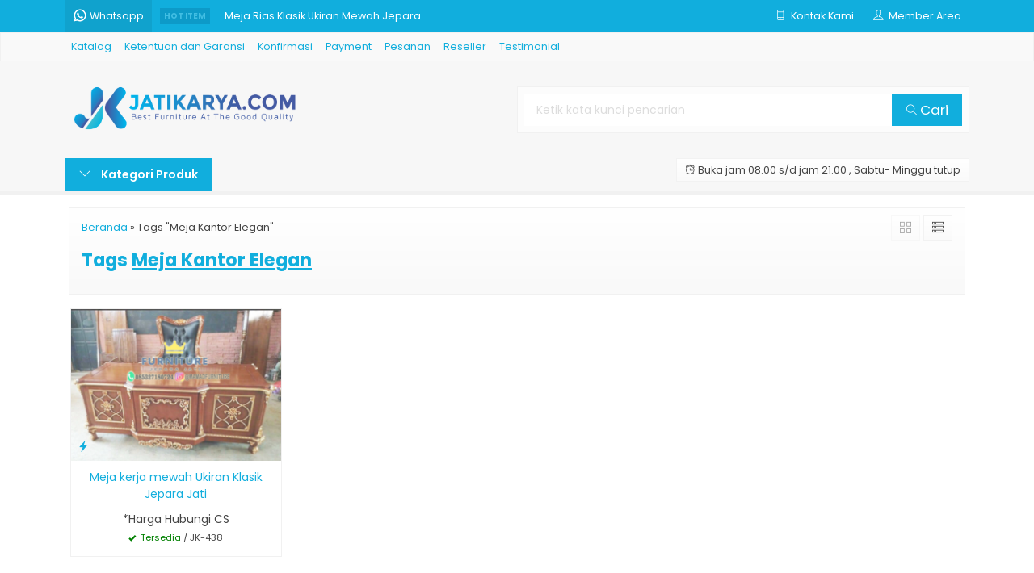

--- FILE ---
content_type: text/html; charset=UTF-8
request_url: https://www.jatikarya.com/tag/meja-kantor-elegan/
body_size: 8479
content:
<!-- Archive - Oketheme.com -->
<!doctype html>
<html lang="en">
<head>
	<meta charset="UTF-8">
	
		<style>img:is([sizes="auto" i], [sizes^="auto," i]) { contain-intrinsic-size: 3000px 1500px }</style>
	
		<!-- All in One SEO 4.9.3 - aioseo.com -->
		<title>Meja Kantor Elegan | Jati Karya Furniture | Mebel Ukiran Mewah Jepara | Klasik Modern Vintage</title>
	<meta name="robots" content="max-image-preview:large" />
	<meta name="google-site-verification" content="QmBcHZ6kM7bIMc4YUfKhW4K-aXBxcdk4hIyxgBYubDk" />
	<link rel="canonical" href="https://www.jatikarya.com/tag/meja-kantor-elegan/" />
	<meta name="generator" content="All in One SEO (AIOSEO) 4.9.3" />
		<script type="application/ld+json" class="aioseo-schema">
			{"@context":"https:\/\/schema.org","@graph":[{"@type":"BreadcrumbList","@id":"https:\/\/www.jatikarya.com\/tag\/meja-kantor-elegan\/#breadcrumblist","itemListElement":[{"@type":"ListItem","@id":"https:\/\/www.jatikarya.com#listItem","position":1,"name":"Home","item":"https:\/\/www.jatikarya.com","nextItem":{"@type":"ListItem","@id":"https:\/\/www.jatikarya.com\/tag\/meja-kantor-elegan\/#listItem","name":"Meja Kantor Elegan"}},{"@type":"ListItem","@id":"https:\/\/www.jatikarya.com\/tag\/meja-kantor-elegan\/#listItem","position":2,"name":"Meja Kantor Elegan","previousItem":{"@type":"ListItem","@id":"https:\/\/www.jatikarya.com#listItem","name":"Home"}}]},{"@type":"CollectionPage","@id":"https:\/\/www.jatikarya.com\/tag\/meja-kantor-elegan\/#collectionpage","url":"https:\/\/www.jatikarya.com\/tag\/meja-kantor-elegan\/","name":"Meja Kantor Elegan | Jati Karya Furniture | Mebel Ukiran Mewah Jepara | Klasik Modern Vintage","inLanguage":"id-ID","isPartOf":{"@id":"https:\/\/www.jatikarya.com\/#website"},"breadcrumb":{"@id":"https:\/\/www.jatikarya.com\/tag\/meja-kantor-elegan\/#breadcrumblist"}},{"@type":"Organization","@id":"https:\/\/www.jatikarya.com\/#organization","name":"Jati Karya Furniture | Mebel Ukiran Mewah Jepara | Klasik Modern Vintage","description":"Jati Karya Jepara perusahaan mebel dan Furniture Jepara jati dan mahoni terlengkap harga hemat berkualitas terbaik.","url":"https:\/\/www.jatikarya.com\/"},{"@type":"WebSite","@id":"https:\/\/www.jatikarya.com\/#website","url":"https:\/\/www.jatikarya.com\/","name":"Jati Karya Furniture | Mebel Ukiran Mewah Jepara | Klasik Modern Vintage","description":"Jati Karya Jepara perusahaan mebel dan Furniture Jepara jati dan mahoni terlengkap harga hemat berkualitas terbaik.","inLanguage":"id-ID","publisher":{"@id":"https:\/\/www.jatikarya.com\/#organization"}}]}
		</script>
		<!-- All in One SEO -->

<link rel='dns-prefetch' href='//fonts.googleapis.com' />
<link rel="alternate" type="application/rss+xml" title="Jati Karya Furniture | Mebel Ukiran Mewah Jepara | Klasik Modern Vintage &raquo; Meja Kantor Elegan Umpan Tag" href="https://www.jatikarya.com/tag/meja-kantor-elegan/feed/" />
<link rel='stylesheet' id='mix-css' href='https://www.jatikarya.com/wp-content/themes/lapax-dev/assets/css/mix.css?ver=1.1' media='screen' />
<link rel='stylesheet' id='oketoko-css' href='https://www.jatikarya.com/wp-content/themes/lapax-dev/oketoko/assets/oketoko.css?ver=1.1' media='screen' />
<link rel='stylesheet' id='aioseo/css/src/vue/standalone/blocks/table-of-contents/global.scss-css' href='https://www.jatikarya.com/wp-content/plugins/all-in-one-seo-pack/dist/Lite/assets/css/table-of-contents/global.e90f6d47.css?ver=4.9.3' media='all' />
<style id='classic-theme-styles-inline-css' type='text/css'>
/*! This file is auto-generated */
.wp-block-button__link{color:#fff;background-color:#32373c;border-radius:9999px;box-shadow:none;text-decoration:none;padding:calc(.667em + 2px) calc(1.333em + 2px);font-size:1.125em}.wp-block-file__button{background:#32373c;color:#fff;text-decoration:none}
</style>
<style id='global-styles-inline-css' type='text/css'>
:root{--wp--preset--aspect-ratio--square: 1;--wp--preset--aspect-ratio--4-3: 4/3;--wp--preset--aspect-ratio--3-4: 3/4;--wp--preset--aspect-ratio--3-2: 3/2;--wp--preset--aspect-ratio--2-3: 2/3;--wp--preset--aspect-ratio--16-9: 16/9;--wp--preset--aspect-ratio--9-16: 9/16;--wp--preset--color--black: #000000;--wp--preset--color--cyan-bluish-gray: #abb8c3;--wp--preset--color--white: #ffffff;--wp--preset--color--pale-pink: #f78da7;--wp--preset--color--vivid-red: #cf2e2e;--wp--preset--color--luminous-vivid-orange: #ff6900;--wp--preset--color--luminous-vivid-amber: #fcb900;--wp--preset--color--light-green-cyan: #7bdcb5;--wp--preset--color--vivid-green-cyan: #00d084;--wp--preset--color--pale-cyan-blue: #8ed1fc;--wp--preset--color--vivid-cyan-blue: #0693e3;--wp--preset--color--vivid-purple: #9b51e0;--wp--preset--gradient--vivid-cyan-blue-to-vivid-purple: linear-gradient(135deg,rgba(6,147,227,1) 0%,rgb(155,81,224) 100%);--wp--preset--gradient--light-green-cyan-to-vivid-green-cyan: linear-gradient(135deg,rgb(122,220,180) 0%,rgb(0,208,130) 100%);--wp--preset--gradient--luminous-vivid-amber-to-luminous-vivid-orange: linear-gradient(135deg,rgba(252,185,0,1) 0%,rgba(255,105,0,1) 100%);--wp--preset--gradient--luminous-vivid-orange-to-vivid-red: linear-gradient(135deg,rgba(255,105,0,1) 0%,rgb(207,46,46) 100%);--wp--preset--gradient--very-light-gray-to-cyan-bluish-gray: linear-gradient(135deg,rgb(238,238,238) 0%,rgb(169,184,195) 100%);--wp--preset--gradient--cool-to-warm-spectrum: linear-gradient(135deg,rgb(74,234,220) 0%,rgb(151,120,209) 20%,rgb(207,42,186) 40%,rgb(238,44,130) 60%,rgb(251,105,98) 80%,rgb(254,248,76) 100%);--wp--preset--gradient--blush-light-purple: linear-gradient(135deg,rgb(255,206,236) 0%,rgb(152,150,240) 100%);--wp--preset--gradient--blush-bordeaux: linear-gradient(135deg,rgb(254,205,165) 0%,rgb(254,45,45) 50%,rgb(107,0,62) 100%);--wp--preset--gradient--luminous-dusk: linear-gradient(135deg,rgb(255,203,112) 0%,rgb(199,81,192) 50%,rgb(65,88,208) 100%);--wp--preset--gradient--pale-ocean: linear-gradient(135deg,rgb(255,245,203) 0%,rgb(182,227,212) 50%,rgb(51,167,181) 100%);--wp--preset--gradient--electric-grass: linear-gradient(135deg,rgb(202,248,128) 0%,rgb(113,206,126) 100%);--wp--preset--gradient--midnight: linear-gradient(135deg,rgb(2,3,129) 0%,rgb(40,116,252) 100%);--wp--preset--font-size--small: 13px;--wp--preset--font-size--medium: 20px;--wp--preset--font-size--large: 36px;--wp--preset--font-size--x-large: 42px;--wp--preset--spacing--20: 0.44rem;--wp--preset--spacing--30: 0.67rem;--wp--preset--spacing--40: 1rem;--wp--preset--spacing--50: 1.5rem;--wp--preset--spacing--60: 2.25rem;--wp--preset--spacing--70: 3.38rem;--wp--preset--spacing--80: 5.06rem;--wp--preset--shadow--natural: 6px 6px 9px rgba(0, 0, 0, 0.2);--wp--preset--shadow--deep: 12px 12px 50px rgba(0, 0, 0, 0.4);--wp--preset--shadow--sharp: 6px 6px 0px rgba(0, 0, 0, 0.2);--wp--preset--shadow--outlined: 6px 6px 0px -3px rgba(255, 255, 255, 1), 6px 6px rgba(0, 0, 0, 1);--wp--preset--shadow--crisp: 6px 6px 0px rgba(0, 0, 0, 1);}:where(.is-layout-flex){gap: 0.5em;}:where(.is-layout-grid){gap: 0.5em;}body .is-layout-flex{display: flex;}.is-layout-flex{flex-wrap: wrap;align-items: center;}.is-layout-flex > :is(*, div){margin: 0;}body .is-layout-grid{display: grid;}.is-layout-grid > :is(*, div){margin: 0;}:where(.wp-block-columns.is-layout-flex){gap: 2em;}:where(.wp-block-columns.is-layout-grid){gap: 2em;}:where(.wp-block-post-template.is-layout-flex){gap: 1.25em;}:where(.wp-block-post-template.is-layout-grid){gap: 1.25em;}.has-black-color{color: var(--wp--preset--color--black) !important;}.has-cyan-bluish-gray-color{color: var(--wp--preset--color--cyan-bluish-gray) !important;}.has-white-color{color: var(--wp--preset--color--white) !important;}.has-pale-pink-color{color: var(--wp--preset--color--pale-pink) !important;}.has-vivid-red-color{color: var(--wp--preset--color--vivid-red) !important;}.has-luminous-vivid-orange-color{color: var(--wp--preset--color--luminous-vivid-orange) !important;}.has-luminous-vivid-amber-color{color: var(--wp--preset--color--luminous-vivid-amber) !important;}.has-light-green-cyan-color{color: var(--wp--preset--color--light-green-cyan) !important;}.has-vivid-green-cyan-color{color: var(--wp--preset--color--vivid-green-cyan) !important;}.has-pale-cyan-blue-color{color: var(--wp--preset--color--pale-cyan-blue) !important;}.has-vivid-cyan-blue-color{color: var(--wp--preset--color--vivid-cyan-blue) !important;}.has-vivid-purple-color{color: var(--wp--preset--color--vivid-purple) !important;}.has-black-background-color{background-color: var(--wp--preset--color--black) !important;}.has-cyan-bluish-gray-background-color{background-color: var(--wp--preset--color--cyan-bluish-gray) !important;}.has-white-background-color{background-color: var(--wp--preset--color--white) !important;}.has-pale-pink-background-color{background-color: var(--wp--preset--color--pale-pink) !important;}.has-vivid-red-background-color{background-color: var(--wp--preset--color--vivid-red) !important;}.has-luminous-vivid-orange-background-color{background-color: var(--wp--preset--color--luminous-vivid-orange) !important;}.has-luminous-vivid-amber-background-color{background-color: var(--wp--preset--color--luminous-vivid-amber) !important;}.has-light-green-cyan-background-color{background-color: var(--wp--preset--color--light-green-cyan) !important;}.has-vivid-green-cyan-background-color{background-color: var(--wp--preset--color--vivid-green-cyan) !important;}.has-pale-cyan-blue-background-color{background-color: var(--wp--preset--color--pale-cyan-blue) !important;}.has-vivid-cyan-blue-background-color{background-color: var(--wp--preset--color--vivid-cyan-blue) !important;}.has-vivid-purple-background-color{background-color: var(--wp--preset--color--vivid-purple) !important;}.has-black-border-color{border-color: var(--wp--preset--color--black) !important;}.has-cyan-bluish-gray-border-color{border-color: var(--wp--preset--color--cyan-bluish-gray) !important;}.has-white-border-color{border-color: var(--wp--preset--color--white) !important;}.has-pale-pink-border-color{border-color: var(--wp--preset--color--pale-pink) !important;}.has-vivid-red-border-color{border-color: var(--wp--preset--color--vivid-red) !important;}.has-luminous-vivid-orange-border-color{border-color: var(--wp--preset--color--luminous-vivid-orange) !important;}.has-luminous-vivid-amber-border-color{border-color: var(--wp--preset--color--luminous-vivid-amber) !important;}.has-light-green-cyan-border-color{border-color: var(--wp--preset--color--light-green-cyan) !important;}.has-vivid-green-cyan-border-color{border-color: var(--wp--preset--color--vivid-green-cyan) !important;}.has-pale-cyan-blue-border-color{border-color: var(--wp--preset--color--pale-cyan-blue) !important;}.has-vivid-cyan-blue-border-color{border-color: var(--wp--preset--color--vivid-cyan-blue) !important;}.has-vivid-purple-border-color{border-color: var(--wp--preset--color--vivid-purple) !important;}.has-vivid-cyan-blue-to-vivid-purple-gradient-background{background: var(--wp--preset--gradient--vivid-cyan-blue-to-vivid-purple) !important;}.has-light-green-cyan-to-vivid-green-cyan-gradient-background{background: var(--wp--preset--gradient--light-green-cyan-to-vivid-green-cyan) !important;}.has-luminous-vivid-amber-to-luminous-vivid-orange-gradient-background{background: var(--wp--preset--gradient--luminous-vivid-amber-to-luminous-vivid-orange) !important;}.has-luminous-vivid-orange-to-vivid-red-gradient-background{background: var(--wp--preset--gradient--luminous-vivid-orange-to-vivid-red) !important;}.has-very-light-gray-to-cyan-bluish-gray-gradient-background{background: var(--wp--preset--gradient--very-light-gray-to-cyan-bluish-gray) !important;}.has-cool-to-warm-spectrum-gradient-background{background: var(--wp--preset--gradient--cool-to-warm-spectrum) !important;}.has-blush-light-purple-gradient-background{background: var(--wp--preset--gradient--blush-light-purple) !important;}.has-blush-bordeaux-gradient-background{background: var(--wp--preset--gradient--blush-bordeaux) !important;}.has-luminous-dusk-gradient-background{background: var(--wp--preset--gradient--luminous-dusk) !important;}.has-pale-ocean-gradient-background{background: var(--wp--preset--gradient--pale-ocean) !important;}.has-electric-grass-gradient-background{background: var(--wp--preset--gradient--electric-grass) !important;}.has-midnight-gradient-background{background: var(--wp--preset--gradient--midnight) !important;}.has-small-font-size{font-size: var(--wp--preset--font-size--small) !important;}.has-medium-font-size{font-size: var(--wp--preset--font-size--medium) !important;}.has-large-font-size{font-size: var(--wp--preset--font-size--large) !important;}.has-x-large-font-size{font-size: var(--wp--preset--font-size--x-large) !important;}
:where(.wp-block-post-template.is-layout-flex){gap: 1.25em;}:where(.wp-block-post-template.is-layout-grid){gap: 1.25em;}
:where(.wp-block-columns.is-layout-flex){gap: 2em;}:where(.wp-block-columns.is-layout-grid){gap: 2em;}
:root :where(.wp-block-pullquote){font-size: 1.5em;line-height: 1.6;}
</style>
<link rel='stylesheet' id='oketheme-css' href='https://www.jatikarya.com/wp-content/themes/lapax-dev/style.css?ver=1.1' media='all' />
<link rel='stylesheet' id='redux-google-fonts-lapax_opt-css' href='https://fonts.googleapis.com/css?family=Poppins%3A100%2C200%2C300%2C400%2C500%2C600%2C700%2C800%2C900%2C100italic%2C200italic%2C300italic%2C400italic%2C500italic%2C600italic%2C700italic%2C800italic%2C900italic&#038;ver=1735405466' media='all' />
<script type="text/javascript" src="https://www.jatikarya.com/wp-content/themes/lapax-dev/assets/js/jquery.min.js?ver=2.2.4" id="jquery-js"></script>
<link rel="https://api.w.org/" href="https://www.jatikarya.com/wp-json/" /><link rel="alternate" title="JSON" type="application/json" href="https://www.jatikarya.com/wp-json/wp/v2/tags/1733" /><link rel="EditURI" type="application/rsd+xml" title="RSD" href="https://www.jatikarya.com/xmlrpc.php?rsd" />
<meta name="generator" content="WordPress 6.7.4" />
	
	<!-- FAVICON -->
			<link href="https://www.jatikarya.com/wp-content/uploads/2024/12/logo-jatikarya.png" rel="icon" />
	
	<!-- RESPONSIVE -->
			<link rel="stylesheet"  href="https://www.jatikarya.com/wp-content/themes/lapax-dev/style-mobile.css" media="all" />
		<meta name="viewport" content="width=device-width, user-scalable=no" />
	
	<!-- OPEN GRAPH -->
	
	<!-- CSS MODIFY -->
	<style type="text/css">
		:root {
		  --color1: #11aedd;
		  --color2: #004f77;
		}
		
				
				
				
		.Putih {background:#FFFFFF;}
.Merah {background:#FF0000;}
.Biru {background:#0066FF;}
.Hijau {background:#009933;}
.Kuning {background:#FFFF00;}
.Orange {background:#FF6600;}
.Hitam {background:#000000;}
.Silver {background:#E6E6E6;}
.Biru-Muda {background:#00CCFF;}
.Ungu {background:#9933FF;}
.Pink {background:#FF3399;}
.Coklat {background:#8A2E00;}
				
				
/* Diatas merupakan format custom warna versi lama (template lain),
jangan dihapus bagi Anda yang sebelumnya memiliki
banyak postingan produk yang pilihan warnanya menggunakan
cara lama/versi lama. Cara terbaru menambahkan warna
berada pada tab Product Options > Warna Produk.*/		
	</style>

	<!-- HEADER CODE -->
	
	<!-- G WEBMASTER -->
	
	<!-- G TAGS -->
	
	<!-- G ANALYTICS -->
	
	<!-- FB PIXEL -->
	
	<!-- G reCAPTCHA -->
	<style type="text/css" title="dynamic-css" class="options-output">body{background-color:#D71149;background-image:url('https://www.jatikarya.com/wp-content/themes/lapax-dev/images/bg-default.png');}#headerwrap{background-color:#F7F7F7;}body{font-family:Poppins;color:#444;font-size:14px;}</style>    
</head>
<body>


<div class="mainwrap">  <!-- Start Mainwrap -->
	
	<!-- Top Header -->
	<div id="topwrap">
		<div class="tophead">
			<div class="topleft">
				<div class="togglemenu"><i class="ti-menu"></i></div>
						<div class="watitle">
			<img width="18" style="margin-top:-4px;" src="https://www.jatikarya.com/wp-content/themes/lapax-dev/images/wa/wa-icon.svg"><span> Whatsapp</span>
		</div>
		<div class="wacontent">
			<span class="waclose cornerclose"><i class="ti-close"></i></span>
			<p>
				<b>Ada yang ditanyakan?</b><br/>Klik untuk chat dengan customer support kami			</p>
		<!-- WA CS 1 -->
				<a href="#waform" class="pop" data-fancybox="whatsapp-cs1">
					<div class="walist ctwa" data-value="cs1">
													<img id="waimgcs1" class="lazy" data-src="https://www.jatikarya.com/wp-content/uploads/2016/02/Logo-Jati-Karya-150x150.png" width="40" height="40">
												<span id="wanamecs1">Ahmad Al Amin</span><br/>
						<span class="medium waonline">● online</span>
						<span id="wacs1" class="hidden">6285327180724</span>
					</div>
				</a>
					</div>

		<div id="waform" class="wapop">
			<div class="walist">
				<img id="waimg" class="lazy" data-src="https://www.jatikarya.com/wp-content/uploads/2016/02/Logo-Jati-Karya.png" width="40" height="40">
				<span id="waname">Ahmad Al Amin</span><br/>
				<span class="medium waonline">● online</span>
			</div>
			<div class="wachat">
				<div class="wabubble1">
					Halo, perkenalkan saya <b><span id="wabubble">Ahmad Al Amin</span></b>
					<div style="font-size:10px;text-align:right;color:#CCC;">baru saja</div>
				</div>
				<div class="wabubble2" style="border-top-left-radius:5px">
					Ada yang bisa saya bantu?
					<div style="font-size:10px;text-align:right;color:#CCC;">baru saja</div>
				</div>
			</div>
			<div class="wareply">
				<input type="hidden" id="wano" value="6285327180724">
				<input type="text" id="wamsg" value="" placeholder="Ketik pesan Anda">
				<button type="button" onclick="waMsg();">Kirim</button>
			</div>
			<audio id="wasound">
			  <source src="https://www.jatikarya.com/wp-content/themes/lapax-dev/images/wa/wa.ogg" type="audio/ogg">
			  <source src="https://www.jatikarya.com/wp-content/themes/lapax-dev/images/wa/wa.mp3" type="audio/mpeg">
			</audio>
		</div>
			</div>
			<div class="topmid">
						<div class="hottitle blink">Hot Item</div>
		<div class="hotproduct">
			<ul>
										<a href="https://www.jatikarya.com/meja-rias-klasik-ukiran-mewah-jepara/" title="Meja Rias Klasik Ukiran Mewah Jepara">
						<li>Meja Rias Klasik Ukiran Mewah Jepara</a></li>						<a href="https://www.jatikarya.com/tempat-tidur-minimalis-modern-jk553/" title="Tempat Tidur Minimalis Modern JK553">
						<li>Tempat Tidur Minimalis Modern JK553</a></li>						<a href="https://www.jatikarya.com/meja-consolle-mewah-ukiran-jepara/" title="Meja Consolle Mewah Ukiran Jepara">
						<li>Meja Consolle Mewah Ukiran Jepara</a></li>						<a href="https://www.jatikarya.com/meja-makan-4-kursi-jati-minimalis-jk-610/" title="Meja Makan 4 Kursi Jati Minimalis JK-610">
						<li>Meja Makan 4 Kursi Jati Minimalis JK-610</a></li>						<a href="https://www.jatikarya.com/meja-konsole-ukiran-klasik-jati/" title="Meja Konsole Ukiran Klasik Jati">
						<li>Meja Konsole Ukiran Klasik Jati</a></li>						<a href="https://www.jatikarya.com/almari-laci-kombinasi-mirror-hias/" title="Almari Laci Kombinasi Mirror Hias">
						<li>Almari Laci Kombinasi Mirror Hias</a></li>						<a href="https://www.jatikarya.com/bufet-tv-minimalis-modern/" title="Bufet Tv Minimalis Modern">
						<li>Bufet Tv Minimalis Modern</a></li>						<a href="https://www.jatikarya.com/kursi-ruang-tamu-ukiran-jepara-mewah/" title="Kursi Ruang Tamu Ukiran Jepara Mewah">
						<li>Kursi Ruang Tamu Ukiran Jepara Mewah</a></li>			</ul>
		</div>
				</div>
			<div class="topright">
				<div class="topsearch">
					<i class="ti-search"></i>
				</div>
				<div class="topcontact pop" href="#kontak-kami" data-fancybox="kontak-kami">
						<i class="ti-mobile"></i><span> Kontak Kami</span>
				</div>
									<div class="topmember">
						<i class="ti-user"></i><span> Member Area</span>
					</div>
					<div id="topmember">
					<span class="closemember cornerclose"><i class="ti-close"></i></span>
						<div class="infomember">
							<div id="ppcircle" style="width:90px;height:90px;display:block;border-width:0;margin: 10px auto;background-image: url(
								https://www.jatikarya.com/wp-content/themes/lapax-dev/images/gravatar.jpg							);"></div>
						</div>
						<div class="menumember">
							<ul>
								<li>Halo, Guest!</li>
								<a href="#loginpop" class="pop" >
								<li><i class="ti-lock" style="margin-right: 10px;"></i> Masuk</li></a>
								<a href="https://www.jatikarya.com/daftar"><li><i class="ti-hand-point-up" style="margin-right: 10px;"></i> Daftar</li></a>
							</ul>
						</div>
					</div>
								
								<div style="clear: both"></div>
			</div>
		</div>
	</div>
	<div id="naviwrap">
		<div class="navi">
			<div id="navicontent">
				<div class="menu-menu-utama-container"><ul id="menu-menu-utama" class="naviku"><li id="menu-item-2776" class="menu-item menu-item-type-post_type menu-item-object-page menu-item-2776"><a href="https://www.jatikarya.com/katalog/">Katalog</a></li>
<li id="menu-item-2778" class="menu-item menu-item-type-post_type menu-item-object-page menu-item-2778"><a href="https://www.jatikarya.com/ketentuan-dan-garansi/">Ketentuan dan Garansi</a></li>
<li id="menu-item-2779" class="menu-item menu-item-type-post_type menu-item-object-page menu-item-2779"><a href="https://www.jatikarya.com/konfirmasi/">Konfirmasi</a></li>
<li id="menu-item-2781" class="menu-item menu-item-type-post_type menu-item-object-page menu-item-2781"><a href="https://www.jatikarya.com/payment/">Payment</a></li>
<li id="menu-item-2782" class="menu-item menu-item-type-post_type menu-item-object-page menu-item-2782"><a href="https://www.jatikarya.com/pesanan/">Pesanan</a></li>
<li id="menu-item-2785" class="menu-item menu-item-type-post_type menu-item-object-page menu-item-2785"><a href="https://www.jatikarya.com/reseller/">Reseller</a></li>
<li id="menu-item-2787" class="menu-item menu-item-type-post_type menu-item-object-page menu-item-2787"><a href="https://www.jatikarya.com/testimonial/">Testimonial</a></li>
</ul></div>			</div>
		</div>
	</div>
	<div id="headerwrap">
		<div class="header">
			<div class="headleft">
									<a href="https://www.jatikarya.com"><img src="https://www.jatikarya.com/wp-content/uploads/2024/12/logo-jatikarya-com.png"></a>
							</div>
			<div class="headright">
				<form method="get" action="https://www.jatikarya.com" role="search" class="searching" >
					<input type="search" name="s" placeholder="Ketik kata kunci pencarian">
					<button type="submit" role="button"><i class="ti-search" style="font-size:80%"></i> Cari</button>
				</form>
			</div>
		</div>
		<div class="headerbot">
			<div class="headkat">
				<button type="button"><i class="ti-angle-down"></i> Kategori Produk</button>
				<div class="jamkerja info medium">
					<i class="ti-alarm-clock"></i> Buka jam 08.00 s/d jam 21.00 , Sabtu- Minggu tutup				</div>
				<div class="navigori">
					<ul>
							<li class="cat-item cat-item-14"><a href="https://www.jatikarya.com/category/aksesoris-jati/">Aksesoris Jati</a>
</li>
	<li class="cat-item cat-item-19"><a href="https://www.jatikarya.com/category/almari/">Almari</a>
<ul class='children'>
	<li class="cat-item cat-item-8"><a href="https://www.jatikarya.com/category/almari/almari-hias-pajangan/">Almari Hias Pajangan</a>
</li>
	<li class="cat-item cat-item-152"><a href="https://www.jatikarya.com/category/almari/almari-jam/">Almari Jam</a>
</li>
	<li class="cat-item cat-item-16"><a href="https://www.jatikarya.com/category/almari/almari-pakaian/">Almari Pakaian</a>
</li>
	<li class="cat-item cat-item-1531"><a href="https://www.jatikarya.com/category/almari/almari-tv/">Almari TV</a>
</li>
</ul>
</li>
	<li class="cat-item cat-item-555"><a href="https://www.jatikarya.com/category/bale-bale-jati/">Bale-Bale Jati</a>
</li>
	<li class="cat-item cat-item-10"><a href="https://www.jatikarya.com/category/bufet/">Bufet</a>
</li>
	<li class="cat-item cat-item-395"><a href="https://www.jatikarya.com/category/figura-miror/">Figura / Miror</a>
</li>
	<li class="cat-item cat-item-329"><a href="https://www.jatikarya.com/category/gazebo/">Gazebo</a>
</li>
	<li class="cat-item cat-item-13"><a href="https://www.jatikarya.com/category/gebyok/">Gebyok</a>
</li>
	<li class="cat-item cat-item-5"><a href="https://www.jatikarya.com/category/kursi/">Kursi</a>
<ul class='children'>
	<li class="cat-item cat-item-689"><a href="https://www.jatikarya.com/category/kursi/kursi-goyang/">Kursi Goyang</a>
</li>
	<li class="cat-item cat-item-1"><a href="https://www.jatikarya.com/category/kursi/kursi-tamu/">Kursi Tamu</a>
</li>
	<li class="cat-item cat-item-313"><a href="https://www.jatikarya.com/category/kursi/sofa-sudut/">Sofa Sudut</a>
</li>
</ul>
</li>
	<li class="cat-item cat-item-18"><a href="https://www.jatikarya.com/category/meja/">Meja</a>
<ul class='children'>
	<li class="cat-item cat-item-273"><a href="https://www.jatikarya.com/category/meja/meja-kantor/">Meja Kantor</a>
</li>
</ul>
</li>
	<li class="cat-item cat-item-1023"><a href="https://www.jatikarya.com/category/meja-console/">Meja Console</a>
</li>
	<li class="cat-item cat-item-9"><a href="https://www.jatikarya.com/category/meja-kerja/">Meja Kerja</a>
</li>
	<li class="cat-item cat-item-12"><a href="https://www.jatikarya.com/category/meja-makan/">Meja Makan</a>
<ul class='children'>
	<li class="cat-item cat-item-2871"><a href="https://www.jatikarya.com/category/meja-makan/meja-makan-marmer/">Meja Makan Marmer</a>
</li>
	<li class="cat-item cat-item-2241"><a href="https://www.jatikarya.com/category/meja-makan/meja-makan-stainlees/">Meja Makan Stainlees</a>
</li>
</ul>
</li>
	<li class="cat-item cat-item-7"><a href="https://www.jatikarya.com/category/meja-rias/">Meja Rias</a>
</li>
	<li class="cat-item cat-item-656"><a href="https://www.jatikarya.com/category/mimbar-masjid/">Mimbar Masjid</a>
</li>
	<li class="cat-item cat-item-17"><a href="https://www.jatikarya.com/category/nakas/">Nakas</a>
</li>
	<li class="cat-item cat-item-604"><a href="https://www.jatikarya.com/category/pintu-dan-kusen-jendela/">Pintu Dan Kusen Jendela</a>
</li>
	<li class="cat-item cat-item-657"><a href="https://www.jatikarya.com/category/podium/">Podium</a>
</li>
	<li class="cat-item cat-item-20"><a href="https://www.jatikarya.com/category/rak-buku-rak-sepatu/">Rak Buku | Rak Sepatu</a>
</li>
	<li class="cat-item cat-item-4"><a href="https://www.jatikarya.com/category/set-kamar-anak/">Set Kamar Anak</a>
</li>
	<li class="cat-item cat-item-15"><a href="https://www.jatikarya.com/category/set-kamar-tidur/">Set Kamar Tidur</a>
</li>
	<li class="cat-item cat-item-11"><a href="https://www.jatikarya.com/category/sketsel/">Sketsel</a>
</li>
	<li class="cat-item cat-item-6"><a href="https://www.jatikarya.com/category/tempat-tidur/">Tempat Tidur</a>
</li>
					</ul>
				</div>
			</div>
						
					</div>
	</div>

	<!-- Start Container -->
	
	<div id="containwrap">
		<div class="maincontain"><div class="katarsip">
	<div class="overback" ></div>
	<div style="position:relative">
		<div class="crumbs" itemscope itemtype="http://schema.org/BreadcrumbList"><span itemprop="itemListElement" itemscope itemtype="http://schema.org/ListItem"><a class="crumbs__link" href="https://www.jatikarya.com/" itemprop="item"><span itemprop="name">Beranda</span></a><meta itemprop="position" content="1" /></span> &raquo; <span class="crumbs__current">Tags "Meja Kantor Elegan"</span></div><!-- .breadcrumbs -->		<h1>
						Tags <u>Meja Kantor Elegan</u>
					</h1>
				<div class="look">
			<span class='info gridlook look-active'><i class='ti-view-grid'></i></span> 
			<span class='info listlook'><i class='ti-view-list-alt'></i></span>
		</div>
	</div>
</div>
<div class="areafeed">
			<!-- Loop - Oketheme.com -->
<div class="gridpad">
	<div class="grid">
		<div class="imgthumb">
			<a href="https://www.jatikarya.com/meja-kerja-mewah-ukiran-klasik-jepara-jati/" rel="bookmark" title="Meja kerja mewah Ukiran Klasik Jepara Jati">
				<img class="lazy" data-src="https://www.jatikarya.com/wp-content/uploads/2020/08/Meja-kerja-mewah-Ukiran-Klasik-Jepara-Jati-264x191.jpg" width="264" height="0">
			</a>
			
			 
				<div class="quicklabel">
					<a href="#quickorder" class="pop quicklink" data-btn="yes" data-url="https://www.jatikarya.com/meja-kerja-mewah-ukiran-klasik-jepara-jati/" data-title="&#10003; Meja kerja mewah Ukiran Klasik Jepara Jati" data-img="https://www.jatikarya.com/wp-content/uploads/2020/08/Meja-kerja-mewah-Ukiran-Klasik-Jepara-Jati-264x191.jpg"title="Quick Order: Meja kerja mewah Ukiran Klasik Jepara Jati">
						<span class="glyphicon glyphicon-flash" style="margin:0;padding:0 3px"></span>
					</a>
				</div>
					
					</div>
		
		<div class="tithumb">
			<a class="judul" href="https://www.jatikarya.com/meja-kerja-mewah-ukiran-klasik-jepara-jati/" title="Meja kerja mewah Ukiran Klasik Jepara Jati">
				Meja kerja mewah Ukiran Klasik Jepara Jati			</a>		
			
			<p>Meja kerja mewah Ukiran Klasik Jepara Jati Luxury set meja kantor mewah ukiran jati ini sangat direkomendasikan bagi anda yang sedang mencari meja untuk kantor/meja direktur dengan tampil beda menggunakan bahan dari kayu yang dominan ke ukiran klasik dengan harga yang tidak menguras anggaran. Meja kantor ini kami produksi menggunakan bahan dari kayu jati pilihan&#8230; <a href="https://www.jatikarya.com/meja-kerja-mewah-ukiran-klasik-jepara-jati/">selengkapnya</a></p>
			
			*Harga Hubungi CS<div class="small stock_kode" style="margin:5px 0"><font color="green"><span class="glyphicon glyphicon-ok"></span> Tersedia</font> / JK-438</div><div class="buttonthumb">					<a href="#kontak-kami" class="pop">
						<button type="button" class="detailt">
							Hubungi Kami
						</button>
					</a>
				</div>		</div>
	</div>
</div>
	</div>
<div class="pagination"></div></div>	</div>
	
		
	<!-- Footer Area -->
	<div id="footerwrap">
	
		<div class="overback lazy" data-src="" ></div>
		
					<div class="footer">
				<div class="footbarwidget">
					<div class="footbar"><h4>KONTAK KAMI</h4>			<div class="textwidget"><p><img loading="lazy" decoding="async" class="alignnone wp-image-3522 alignleft" src="https://tokomebel.net/wp-content/uploads/2024/05/Toko-Mebel-Furniture-Jepara-Image-02.png" alt="" width="45" height="45" /><strong>WhatsApp</strong><br />
<a title="085327180724" href="https://wa.me/6285327180724" target="_blank" rel="noopener">+6285327180724</a></p>
<p><img loading="lazy" decoding="async" class="alignnone wp-image-3526 alignleft" src="https://tokomebel.net/wp-content/uploads/2024/05/Toko-Mebel-Furniture-Jepara-Image-01.png" alt="" width="45" height="45" /> <strong>Telepone</strong><br />
+6285327180724</p>
<p><a href="https://www.instagram.com/furniture_jepara_jati.id"><img loading="lazy" decoding="async" class="alignnone wp-image-3524 alignleft" src="https://tokomebel.net/wp-content/uploads/2024/05/Toko-Mebel-Furniture-Jepara-Image-03.png" alt="" width="45" height="45" /></a><strong>Instagram</strong><br />
<a title="toko mebel net" href="https://www.instagram.com/furniture_jepara_jati.id" target="_blank" rel="noopener">furniture_jepara_jati.id</a></p>
</div>
		</div>				</div>
				<div class="footbarwidget">
					<div class="footbar"><h4>METODE PEMBAYARAN</h4>			<div class="textwidget"><p><strong><img loading="lazy" decoding="async" class="alignnone wp-image-3465 alignleft" src="https://tokomebel.net/wp-content/uploads/2024/05/Toko-Mebel-Furniture-Jepara-Image-05.png" alt="" width="61" height="61" /></strong>Bank BCA<br />
Rek. 2470320501<br />
<strong>A/N Ahmad Al Amin</strong></p>
<p><img loading="lazy" decoding="async" class="alignnone wp-image-3466 alignleft" src="https://tokomebel.net/wp-content/uploads/2024/05/Toko-Mebel-Furniture-Jepara-Image-06.png" alt="" width="60" height="60" />Bank Mandiri<br />
Rek. 1840004860431<br />
<strong>A/N Ahmad Al Amin </strong></p>
</div>
		</div>				</div>
				<div class="footbarwidget">
					<div class="footbar"><h4>WEBSITE PARTNER</h4>			<div class="textwidget"><p><strong><img loading="lazy" decoding="async" style="float: left; margin: 5px 20px 0px 0px;" src="https://tokomebel.net/wp-content/uploads/2024/05/Toko-Mebel-Furniture-Jepara-Image-08.png" width="35" height="0" /></strong>Website Partner<br />
<a title="mebel jepara" href="https://tokomebel.net/" target="_blank" rel="noopener"><b>TOKO MEBEL</b></a></p>
<p><img loading="lazy" decoding="async" style="float: left; margin: 5px 20px 0px 0px;" src="https://tokomebel.net/wp-content/uploads/2024/05/Toko-Mebel-Furniture-Jepara-Image-08.png" width="35" height="0" />Website Partner<br />
<a title="FURNITURE JEPARA JATI" href="https://furniturejeparajati.com/" target="_blank" rel="noopener"><strong>FURNITURE JEPARA JATI</strong></a></p>
</div>
		</div>				</div>
				<div style="clear: both"></div>		
			</div>
				
				
		<div id="copyrightwrap">	
			<div class="copyright">
				<b>Jati Karya Furniture</b> - Jual Mebel Jepara Minimalis Modern Mewah Terlengkap				<div class="small">
								</div>			
			</div>	
					</div>
		
	</div>	
	
</div> <!-- End Mainwrap -->

	
	<!-- Popup Kontak -->
	<div id="kontak-kami" class="popup">
		<div class="headtitle">
			<span>Kontak Kami</span>
		</div>
		Apabila ada yang ditanyakan, silahkan hubungi kami melalui kontak di bawah ini.
		<div class="kontak">
			<ul>
								<li class="smsli">
					SMS
					<a href="sms:+6285327180724?body=Halo%20Jati Karya Furniture!">
						+6285327180724					</a>
				</li>
								<li class="telli">
					Call Center
					<a href="tel:+6285327180724">
						+6285327180724					</a>
				</li>
								<li class="wali">
					Whatsapp <span class="small tcolor">Pemesanan</span>
					<a href="https://api.whatsapp.com/send?phone=6285327180724&text=Halo, ada yang ingin saya tanyakan" target="blank">
						085327180724					</a>
				</li>
								<li class="wali">
					Whatsapp <span class="small tcolor">Ahmad Al Amin</span>					<a href="https://api.whatsapp.com/send?phone=6285327180724&text=Halo, ada yang ingin saya tanyakan" target="blank">
						085327180724					</a>
				</li>
								<li class="mailli">
					Email
					<a href="mailto:mahonijaya99@gmail.com">
						mahonijaya99@gmail.com					</a>
				</li>
							</ul>
		</div>
					<div class="info medium" style="text-align:center">
							<p><i class="ti-alarm-clock"></i> Buka jam 08.00 s/d jam 21.00 , Sabtu- Minggu tutup</p>
							</p><i class="ti-home"></i> Jl. Ngabul Jokosari RT. 03 RW.04 Ngabul Kec. Tahunan, Kab. Jepara, Jawa Tengah. 59428</p>
						</div>
			</div>
	
	<!-- Popup Add to Cart -->
		
	<!-- Popup Quick Order -->
			<div id="quickorder" class="quickpop">
			<div id="quick-title" class="judul" style="margin-top:0">
				<span class="glyphicon glyphicon-flash"></span> Produk Quick Order
			</div>
			<p class="medium" style="margin-top: 0">Pemesanan dapat langsung menghubungi kontak dibawah:</p>
			<div class="quickview">
				<img id="quick-img" src="" width="264" height="0">
				<a id="quick-link" href="#">
					<button type="button">Lihat Detail</button>
				</a>
			</div>
			<div class="quickdetail kontak">
				<ul>
										<li class="smsli">
						<a href="sms:+6285327180724?body=Halo%20Jati Karya Furniture!">
							+6285327180724						</a>
					</li>
										<li class="telli">
						<a href="tel:+6285327180724">
							+6285327180724						</a>
					</li>
										<li class="wali">
						<a id="quick-wa" href="https://api.whatsapp.com/send?phone=6285327180724&text=Halo..." target="blank">
							085327180724						</a>
					</li>
										<li class="wali">
						<a id="quick-wa" href="https://api.whatsapp.com/send?phone=6285327180724&text=Halo..." target="blank">
							085327180724						</a>
					</li>
										<li class="mailli">
						<a href="mailto:mahonijaya99@gmail.com">
							mahonijaya99@gmail.com						</a>
					</li>
									</ul>
			</div>
		</div>
		
	<!-- Popup Login -->
	<div id="loginpop" class="popup">
		<h2 align="center">Masuk ke akun Anda</h2>
		<p align="center">
			Selamat datang kembali, silahkan login ke akun Anda.
		</p>
		<div class="midform" style="margin:0">
			<form class="loginform" action="https://www.jatikarya.com/login" method="post">
				<p> 
					<label for="user_login">Alamat Email</label><br/>
					<input type="text" name="user_email" value="" placeholder="Masukkan alamat email" required>
				</p>
				<p>
					<label for="user_pass">Password</label><br/>
					<input type="password" name="password" value="" placeholder="Masukkan password" required>
				</p>
				
				<p>
					<input style="cursor:pointer" name="remember" type="checkbox" value="forever"> <span style="vertical-align:3px;" class="small">Ingat Saya</span>
				</p>
				<p>
					<button type="submit" class="btn-login">Masuk</button> 
					<img class="gifloading" src="https://www.jatikarya.com/wp-content/themes/lapax-dev/images/loading.gif" width="57" height="17" style="display:none;margin-top:2px"/>
					<span class="small" style="margin-left:15px"><a href="https://www.jatikarya.com/login?action=reset-password">Lupa Password?</a></span>
					<input type="hidden" name="oke_login" >
					<input type="hidden" name="redirect_to" value="https://www.jatikarya.com/tag/meja-kantor-elegan">
				</p>
			</form>
			<p class="medium" style="border-top:1px solid #F2F2F2;padding-top:10px;text-align:center">
				Belum menjadi member? <a href="https://www.jatikarya.com/daftar">Daftar</a>
			</p>
		</div>
	</div>
	<script type="text/javascript">
		var ajaxurl 			= "https://www.jatikarya.com/wp-admin/admin-ajax.php";
			templateDirectory 	= "https://www.jatikarya.com/wp-content/themes/lapax-dev";
			newsticker		= 0;
			loadpage		= 0;
			hotproduct		= 1;
			zoom_protect		= 1;
			zoom_loop			= 1;
			zoom_buttons		= ["zoom","slideShow","share","thumbs","close"];
			zoom_autoslide		= 1;
			zoom_transition		= "circular";
			slider_transition	= "fadeUp";
	</script>
<script type="text/javascript" src="https://www.jatikarya.com/wp-content/themes/lapax-dev/assets/js/mix.js?ver=1.1" id="mixjs-js"></script>
<script type="text/javascript" src="https://www.jatikarya.com/wp-content/themes/lapax-dev/oketoko/assets/oketoko.js?ver=1.1" id="oketoko-js"></script>
<script type="text/javascript" src="https://www.jatikarya.com/wp-content/themes/lapax-dev/oketoko/assets/ovalidasi.js?ver=1.0" id="validasi-js"></script>

<a href="#" class="scrollup"></a>

</body>
</html>